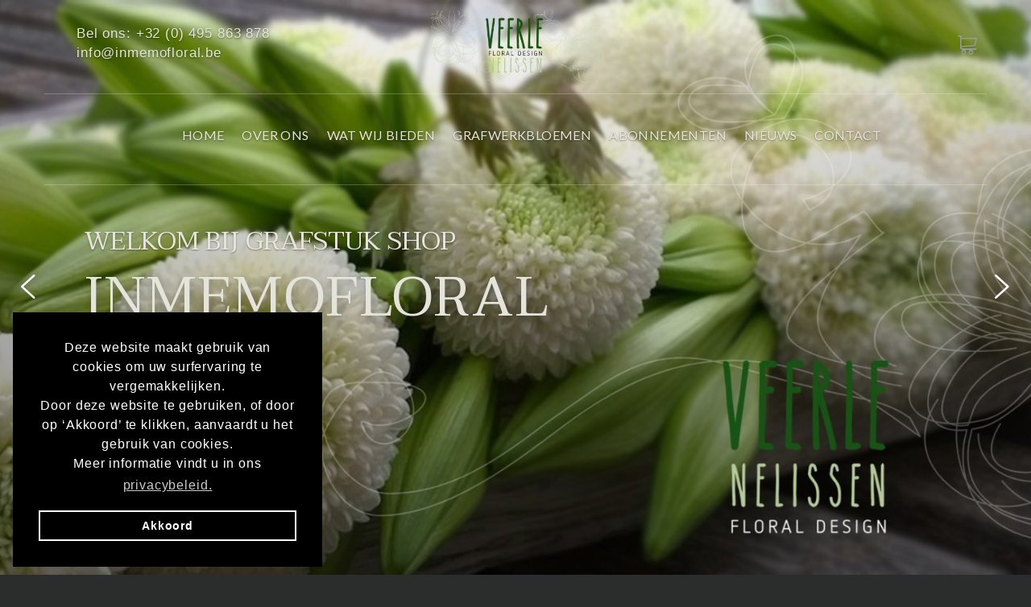

--- FILE ---
content_type: text/html; charset=UTF-8
request_url: https://www.inmemofloral.be/
body_size: 7526
content:
<!DOCTYPE html>
<html class="wide wow-animation" lang="en">
  <head>
    
    <meta charset="utf-8">
    <meta name = "format-detection" content = "telephone=no" />
    <title>InmemoFloral - Floral Design</title>
    <meta name="viewport" content="width=device-width, height=device-height, initial-scale=1.0, maximum-scale=1.0, user-scalable=0">
    <meta http-equiv="X-UA-Compatible" content="IE=edge">
    <meta name="description" content="InMemoFloral - Online bestellen van grafstukken. Wij leveren bij: , , , , , , Bussels begrafenissen, Maaseik, Papillon, 3630 Maasmechelen, Peusen Uitvaartzorg, 6101 JZ Echt, Uitvaart Vancleef Kinrooi, 3640 Kinrooi, Uitvaart Vancleef Maaseik, 3680 Maaseik, Uitvaartzorg Marc Barthels, 3650 Dilsen">
    <meta name="keywords" content="rouwwerk,rouwstukken,grafbloemen,grafstukken,uitvaart,uitvaartbloemen,rouwbloemen,Maaseik,Vancleef,Bussels begrafenissen, Peusen Uitvaartzorg,Echt,Uitvaartzorg Marc Barthels,Dilsen">
    <meta name="author" content="Corpatech">
    <link rel="icon" href="images/favicon.ico" type="image/x-icon">
    <link rel="shortcut icon" href="images/favicon.ico" type="image/x-icon" />


	<!-- FacebookOpenGraph -->
<meta property="og:title" content="InmemoFloral - Floral Design" />
<meta property="og:type" content="article" />
<meta property="og:url" content="https://www.inmemofloral.be/" />
<meta property="og:image" content="" />
<meta property="og:site_name" content="InmemoFloral - Floral Design" />
<meta property="og:description" content="InMemoFloral - Online bestellen van grafstukken. Wij leveren bij: , , , , , , Bussels begrafenissen, Maaseik, Papillon, 3630 Maasmechelen, Peusen Uitvaartzorg, 6101 JZ Echt, Uitvaart Vancleef Kinrooi, 3640 Kinrooi, Uitvaart Vancleef Maaseik, 3680 Maaseik, Uitvaartzorg Marc Barthels, 3650 Dilsen" />
<meta property="og:price:amount" content="" />
<meta property="og:price:currency" content="Euro" />
<!-- /FacebookOpenGraph -->
<!-- Twitter Card -->
<meta property="twitter:card" content="product" />
<meta property="twitter:site" content="InmemoFloral - Floral Design" />
<meta property="twitter:domain" content="https://www.inmemofloral.be/" />
<meta property="twitter:title" content="InmemoFloral - Floral Design" />
<meta property="twitter:description" content="InMemoFloral - Online bestellen van grafstukken. Wij leveren bij: , , , , , , Bussels begrafenissen, Maaseik, Papillon, 3630 Maasmechelen, Peusen Uitvaartzorg, 6101 JZ Echt, Uitvaart Vancleef Kinrooi, 3640 Kinrooi, Uitvaart Vancleef Maaseik, 3680 Maaseik, Uitvaartzorg Marc Barthels, 3650 Dilsen" />
<meta property="twitter:image:src" content="" />
<meta property="twitter:image:width" content= />
<meta property="twitter:image:height" content="" />
<!-- / Twitter Card -->	  
<!-- Pinterest Card -->
<meta property="og:type" content="article" />
<meta property="og:title" content="InmemoFloral - Floral Design" />
<meta property="og:description" content="InMemoFloral - Online bestellen van grafstukken. Wij leveren bij: , , , , , , Bussels begrafenissen, Maaseik, Papillon, 3630 Maasmechelen, Peusen Uitvaartzorg, 6101 JZ Echt, Uitvaart Vancleef Kinrooi, 3640 Kinrooi, Uitvaart Vancleef Maaseik, 3680 Maaseik, Uitvaartzorg Marc Barthels, 3650 Dilsen" />
<meta property="og:url" content="https://www.inmemofloral.be/" />
<meta property="og:site_name" content="InmemoFloral - Floral Design" />
<!-- / Pinterest Card -->

<!-- Global site tag (gtag.js) - Google Analytics -->
<script async src="https://www.googletagmanager.com/gtag/js?id=G-2R5RXZ28S4"></script>
<script>
  window.dataLayer = window.dataLayer || [];
  function gtag(){dataLayer.push(arguments);}
  gtag('js', new Date());

  gtag('config', 'G-2R5RXZ28S4');
</script>
<input type="hidden" name="baseurl" id="baseurl" value="https://www.inmemofloral.be">
    <link rel="stylesheet" type="text/css" href="//fonts.googleapis.com/css?family=Open+Sans:300,400,600,700">
    <link href="https://fonts.googleapis.com/css2?family=PT+Sans:ital,wght@0,400;0,700;1,400;1,700&display=swap" rel="stylesheet">      
    <link rel="stylesheet" href="https://www.inmemofloral.be/inc/theme-1/css/bootstrap-1.css">
    <link rel="stylesheet" href="https://www.inmemofloral.be/admin/components/base/fonts.css">
    <link rel="stylesheet" href="https://www.inmemofloral.be/inc/theme-1/css/style-1.css">
    <link rel="stylesheet" type="text/css" href="https://www.inmemofloral.be/inc/theme-1/css/style-1.php">  
    <style>.ie-panel{display: none;background: #212121;padding: 10px 0;box-shadow: 3px 3px 5px 0 rgba(0,0,0,.3);clear: both;text-align:center;position: relative;z-index: 1;} html.ie-10 .ie-panel, html.lt-ie-10 .ie-panel {display: block;}</style>
  </head>
  <body>
        <div class="ie-panel"><a href="http://windows.microsoft.com/en-US/internet-explorer/"><img src="https://www.inmemofloral.be/images/ie8-panel/warning_bar_0000_us.jpg" height="42" width="820" alt="You are using an outdated browser. For a faster, safer browsing experience, upgrade for free today."></a></div>
    <div class="preloader">
      <div class="preloader-body">
        <div class="cssload-bell">
          <div class="cssload-circle">
            <div class="cssload-inner"></div>
          </div>
          <div class="cssload-circle">
            <div class="cssload-inner"></div>
          </div>
          <div class="cssload-circle">
            <div class="cssload-inner"></div>
          </div>
          <div class="cssload-circle">
            <div class="cssload-inner"></div>
          </div>
          <div class="cssload-circle">
            <div class="cssload-inner"></div>
          </div>
        </div>
      </div>
    </div>
    <div class="page">
      <!-- Page Header-->
      <header class="section page-header header-creative-wrap context-dark">
        <!-- RD Navbar-->
        <div class="rd-navbar-wrap">
          <nav class="rd-navbar rd-navbar-creative rd-navbar-creative-2" data-layout="rd-navbar-fixed" data-sm-layout="rd-navbar-fixed" data-md-layout="rd-navbar-fixed" data-md-device-layout="rd-navbar-fixed" data-lg-layout="rd-navbar-static" data-lg-device-layout="rd-navbar-fixed" data-xl-layout="rd-navbar-static" data-xl-device-layout="rd-navbar-static" data-xxl-layout="rd-navbar-static" data-xxl-device-layout="rd-navbar-static" data-lg-stick-up-offset="100px" data-xl-stick-up-offset="112px" data-xxl-stick-up-offset="132px" data-lg-stick-up="true" data-xl-stick-up="true" data-xxl-stick-up="true">
            <div class="rd-navbar-collapse-toggle rd-navbar-fixed-element-1" data-rd-navbar-toggle=".rd-navbar-collapse"><span></span></div>
            <div class="rd-navbar-aside-outer">
              <div class="rd-navbar-aside">
                <div class="rd-navbar-collapse">
                  <ul class="contacts-classic">
                    <li><span class="contacts-classic-title">Bel ons: </span> <a href="callto:0032495863878">+32 (0) 495 863 878</a>
                    </li>
                    <li><a href="mailto:info@inmemofloral.be">info@inmemofloral.be</a></li>
                  </ul><a class="rd-navbar-basket rd-navbar-basket-mobile fl-bigmug-line-shopping202" href="https://www.inmemofloral.be/winkelkar"><span></span></a>
                </div>
                <!-- RD Navbar Panel-->
                <div class="rd-navbar-panel">
                  <!-- RD Navbar Toggle-->
                  <button class="rd-navbar-toggle" data-rd-navbar-toggle=".rd-navbar-nav-wrap"><span></span></button>
                  <!-- RD Navbar Brand-->
                  <div class="rd-navbar-brand">
                    <a class="brand" href="https://www.inmemofloral.be/"><img class="brand-logo-dark" src="https://floramus.be/images_user/images/4_29_4_Veerle-floral-design-logo-licht.png" alt="" height="17"/><img class="brand-logo-light" src="https://floramus.be/images_user/images/4_29_4_Veerle-floral-design-logo-donker.png" alt="" style="height:90px;max-width:250px;width: expression(this.width > 250 ? 250: true);"/></a>
                  </div>
                </div>
                <div class="rd-navbar-aside-element">
                  <!-- RD Navbar Basket-->
                  <div class="rd-navbar-basket-wrap">
                    <button class="rd-navbar-basket fl-bigmug-line-shopping202" data-rd-navbar-toggle=".cart-inline"><span id="cartaantal" style="display: none"></span></button>
                    <div id="cartdiv" class="cart-inline"  style="display: none"  >
                      <div class="cart-inline-header">
                        <h5 class="cart-inline-title">In winkelkar: <span><span id="cart-cartaantal"></span></span> produkten</h5>
                        <h6 class="cart-inline-title">Totale prijs <span class="txt-euro2">€ </span><span id="cart-cartwhole" class="txt-euro3"></span><span id="cart-cartfraction" class="txt-euro2"></span></h6>
                      </div>
                      <div id="cartdivbody" class="cart-inline-body">
                      </div>
                      <div class="cart-inline-footer">
                        <div class="group-sm"><a class="button button-default-outline-2 button-zakaria" href="https://www.inmemofloral.be/winkelkar">Ga naar winkelkar</a><a class="button button-primary-2 button-zakaria" href="https://www.inmemofloral.be/checkout">Bestellen</a></div>
                      </div>
                    </div>
                  </div>
					
                  <!-- div class="rd-navbar-fixed-element-2 select-inline">
                    <select data-dropdown-class="select-inline-dropdown">
                      <option value="en">en</option>
                      <option value="fr">fr</option>
                      <option value="es">es</option>
                    </select>
                  </div -->
                </div>
              </div>
            </div>
            <div class="rd-navbar-main-outer">
              <div class="rd-navbar-main">
                <div class="rd-navbar-nav-wrap">
                  <ul class="rd-navbar-nav">
					<li class="rd-nav-item"><a class="rd-nav-link" href="https://www.inmemofloral.be/Home">Home</a></li><li class="rd-nav-item"><a class="rd-nav-link" href="https://www.inmemofloral.be/Over-ons">Over ons</a></li><li class="rd-nav-item"><a class="rd-nav-link" href="https://www.inmemofloral.be/Wat-wij-bieden">Wat wij bieden</a><ul class="rd-menu rd-navbar-dropdown"><li class="rd-dropdown-item"><a class="rd-dropdown-link" href="https://www.inmemofloral.be/Interieur-Exterieur">Interieur-Exterieur</a></li><li class="rd-dropdown-item"><a class="rd-dropdown-link" href="https://www.inmemofloral.be/Workshops">Workshops</a></li><li class="rd-dropdown-item"><a class="rd-dropdown-link" href="https://www.inmemofloral.be/Freelance">Freelance</a></li></ul></li><li class="rd-nav-item"><a class="rd-nav-link" href="https://www.inmemofloral.be/Shop">Grafwerkbloemen</a></li><li class="rd-nav-item"><a class="rd-nav-link" href="https://www.inmemofloral.be/Abonnementen">Abonnementen</a></li><li class="rd-nav-item"><a class="rd-nav-link" href="https://www.inmemofloral.be/Nieuws">Nieuws</a></li><li class="rd-nav-item"><a class="rd-nav-link" href="https://www.inmemofloral.be/Contact">Contact</a></li>				  </ul>
                </div>
              </div>
            </div>
          </nav>
        </div>
      </header>
      <!-- Swiper-->
      <section class="section swiper-container swiper-slider swiper-slider-4" data-loop="true" data-autoplay="20000">
        <div class="swiper-wrapper context-dark">
		            <div class="swiper-slide swiper-slide-1" data-slide-bg="https://floramus.be/images_user/images/4_14_1_slide-5.jpg">
            <div class="swiper-slide-caption section-md text-sm-left">
              <div class="container">
                <div class="row">
                  <div class="col-sm-8 col-md-7">
                    <h4 class="schaduwtekst" data-caption-animate="fadeInLeft" data-caption-delay="50">Welkom bij grafstuk shop</h4>
                    <h1 class="swiper-title-1" data-caption-animate="fadeInLeft" data-caption-delay="100">InmemoFloral</h1>
                    <h5 class="swiper-title-2 text-width-medium-2 schaduwtekst" data-caption-animate="fadeInLeft" data-caption-delay="250">Een bloem zegt veel .</h5>
                    <div class="button-wrap" data-caption-animate="fadeInLeft" data-caption-delay="400"><a class="button button-lg button-secondary button-zakaria" href="https://www.inmemofloral.be/shop">Shop nu</a></div>
                  </div>
                </div>
              </div>
            </div>
          </div>
		            <div class="swiper-slide swiper-slide-1" data-slide-bg="https://floramus.be/images_user/images/4_14_3_slide-6.jpg">
            <div class="swiper-slide-caption section-md text-sm-left">
              <div class="container">
                <div class="row">
                  <div class="col-sm-8 col-md-7">
                    <h4 class="schaduwtekst" data-caption-animate="fadeInLeft" data-caption-delay="50">Met grote dankbaarheid</h4>
                    <h1 class="swiper-title-1" data-caption-animate="fadeInLeft" data-caption-delay="100">InmemoFloral</h1>
                    <h5 class="swiper-title-2 text-width-medium-2 schaduwtekst" data-caption-animate="fadeInLeft" data-caption-delay="250">Stil en eenvoudig ben je weggegaan. <br>Stil en eenvoudig zul je in onze harten blijven voortbestaan</h5>
                    <div class="button-wrap" data-caption-animate="fadeInLeft" data-caption-delay="400"><a class="button button-lg button-secondary button-zakaria" href="https://www.inmemofloral.be/shop">Shop nu</a></div>
                  </div>
                </div>
              </div>
            </div>
          </div>
		            <div class="swiper-slide swiper-slide-1" data-slide-bg="https://floramus.be/images_user/images/4_14_4_slide-4.jpg">
            <div class="swiper-slide-caption section-md text-sm-left">
              <div class="container">
                <div class="row">
                  <div class="col-sm-8 col-md-7">
                    <h4 class="schaduwtekst" data-caption-animate="fadeInLeft" data-caption-delay="50">Vele fijne herinneringen zullen het verdriet verzachten.</h4>
                    <h1 class="swiper-title-1" data-caption-animate="fadeInLeft" data-caption-delay="100">InmemoFloral</h1>
                    <h5 class="swiper-title-2 text-width-medium-2 schaduwtekst" data-caption-animate="fadeInLeft" data-caption-delay="250">Achter tranen van verdriet schuilt de glimlach van herinnering.</h5>
                    <div class="button-wrap" data-caption-animate="fadeInLeft" data-caption-delay="400"><a class="button button-lg button-secondary button-zakaria" href="https://www.inmemofloral.be/shop">Shop nu</a></div>
                  </div>
                </div>
              </div>
            </div>
          </div>
		  	
        </div>
        <!-- Swiper Pagination-->
        <div class="swiper-pagination"></div>
        <!-- Swiper Navigation-->
        <div class="swiper-button-prev"></div>
        <div class="swiper-button-next"></div>
      </section>
		
	        <!-- Welkom bij -->
      <section class="section section-xxl bg-default">
        <div class="container">
          <h2 class="wow fadeScale">Welkom bij InmemoFloral</h2>
          <div class="row row-sm row-30 justify-content-center">
            <div class="col-xl-9">
               <p>Veerle, Inmemofloral, bloemen zoals u rouwt</p><p>Ik vertolk uw emoties bij een overlijden door uniek grafwerk volgens uw smaak en budget. Afscheid nemen is nooit gemakkelijk. Als iemand die u dierbaar is komt te overlijden, komen er veel emoties naar boven. <br>Bloemen vertolken op een unieke en mooie manier al deze gevoelens bij het afscheid nemen.</p><p></p><p>Wij maken het gemakkelijk voor u om een uniek rouwstuk, krans of boeket voor uw dierbaren te bestellen. De rest doen wij .<span style="font-size: 0.875rem;">Wij leveren gratis op het gewenste tijdstip bij het uitvaartcentrum van uw keuze.</span></p><p></p> 
            </div>
          </div>
        </div>
      </section>
        
        
            <!-- Vakantie -->
      <section class="section section-xxl bg-default">
        <div class="container">
          <div class="post-modern-panel text-md-left">
            <!-- div><a class="post-modern-tag" href="javascript:void(0);">Vakantie</a></div -->
            <div><a class="post-modern-tag" href="javascript:void(0);">Wegens een overlijden in de familie zijn wij even gesloten </a></div>
            <div>
              <time class="post-modern-time" datetime="2019-09-08">24 december 2025 t/m 1 januari 2026</time>
            </div>
          </div>
          <div class="row row-sm row-30 justify-content-center">
            <h3 class="normal-title wow fadeScale">Wegens een overlijden in de familie zijn wij even gesloten </h3>
          </div>
          <div class="row row-sm row-30 justify-content-center">
              
          </div>
          <div class="row row-sm row-30 justify-content-center">
            <div class="col-xl-9">
                
            </div>
          </div>
        </div>
      </section>
             
        
      <!-- boeketten -->
      <section class="section section-xxl bg-image-1">
        <div class="container">
          <h2 class="text-uppercase wow fadeScale">Bloemstukken</h2>
          <div class="row row-lg row-30 row-lg-50">
			            <div class="col-sm-6 col-md-4 col-lg-3 wow fadeInRight" data-wow-delay="0s">
              <div class="box-nina">
                <div class="box-nina-media"><img src="https://floramus.be/images_user/images_tmb/tmb_4_31_2_bloemstuk_24.jpg" alt="" width="269" height="331"/>
                </div>
                <div class="box-nina-text">
                  <h5 class="title"><a class="link-secondary" href="https://www.inmemofloral.be/artikel/Roos-lux-afgewerkt-">Roos lux afgewerkt </a></h5>
                  <p class="text">&euro; 12</p>
                </div>
              </div>
            </div>
			            <div class="col-sm-6 col-md-4 col-lg-3 wow fadeInRight" data-wow-delay="0.1s">
              <div class="box-nina">
                <div class="box-nina-media"><img src="https://floramus.be/images_user/images_tmb/tmb_4_31_4_bloemstuk_21.jpg" alt="" width="269" height="331"/>
                </div>
                <div class="box-nina-text">
                  <h5 class="title"><a class="link-secondary" href="https://www.inmemofloral.be/artikel/Leg-boeket">Leg-boeket</a></h5>
                  <p class="text">&euro; 50</p>
                </div>
              </div>
            </div>
			            <div class="col-sm-6 col-md-4 col-lg-3 wow fadeInRight" data-wow-delay="0.2s">
              <div class="box-nina">
                <div class="box-nina-media"><img src="https://floramus.be/images_user/images_tmb/tmb_4_31_5_bloemstuk_20.jpg" alt="" width="269" height="331"/>
                </div>
                <div class="box-nina-text">
                  <h5 class="title"><a class="link-secondary" href="https://www.inmemofloral.be/artikel/Bloemstuk-04">Bloemstuk 04</a></h5>
                  <p class="text">&euro; 75 - &euro; 100 - &euro; 125</p>
                </div>
              </div>
            </div>
			            <div class="col-sm-6 col-md-4 col-lg-3 wow fadeInRight" data-wow-delay="0.3s">
              <div class="box-nina">
                <div class="box-nina-media"><img src="https://floramus.be/images_user/images_tmb/tmb_4_31_6_shop_3_91333.jpg" alt="" width="269" height="331"/>
                </div>
                <div class="box-nina-text">
                  <h5 class="title"><a class="link-secondary" href="https://www.inmemofloral.be/artikel/Bloemstuk-05-">Bloemstuk 05 </a></h5>
                  <p class="text">&euro; 125 - &euro; 150 - &euro; 175</p>
                </div>
              </div>
            </div>
			            <div class="col-sm-6 col-md-4 col-lg-3 wow fadeInRight" data-wow-delay="0.4s">
              <div class="box-nina">
                <div class="box-nina-media"><img src="https://floramus.be/images_user/images_tmb/tmb_4_31_7_shop_5_91308.jpg" alt="" width="269" height="331"/>
                </div>
                <div class="box-nina-text">
                  <h5 class="title"><a class="link-secondary" href="https://www.inmemofloral.be/artikel/Bloemstuk-06">Bloemstuk 06</a></h5>
                  <p class="text">&euro; 140 - &euro; 180 - &euro; 220</p>
                </div>
              </div>
            </div>
			            <div class="col-sm-6 col-md-4 col-lg-3 wow fadeInRight" data-wow-delay="0.5s">
              <div class="box-nina">
                <div class="box-nina-media"><img src="https://floramus.be/images_user/images_tmb/tmb_4_31_10_shop_1_91301.jpg" alt="" width="269" height="331"/>
                </div>
                <div class="box-nina-text">
                  <h5 class="title"><a class="link-secondary" href="https://www.inmemofloral.be/artikel/Bloemstuk-08">Bloemstuk 08</a></h5>
                  <p class="text">&euro; 100 - &euro; 125 - &euro; 150</p>
                </div>
              </div>
            </div>
			            <div class="col-sm-6 col-md-4 col-lg-3 wow fadeInRight" data-wow-delay="0.6s">
              <div class="box-nina">
                <div class="box-nina-media"><img src="https://floramus.be/images_user/images_tmb/tmb_4_31_29_shop_7_bloemstuk_07.jpg" alt="" width="269" height="331"/>
                </div>
                <div class="box-nina-text">
                  <h5 class="title"><a class="link-secondary" href="https://www.inmemofloral.be/artikel/Bloemstuk-03-">Bloemstuk 03 </a></h5>
                  <p class="text">&euro; 60 - &euro; 80 - &euro; 100</p>
                </div>
              </div>
            </div>
			  
          </div>
        </div>
      </section>
        
      <!-- Why Choose Us-->
          
      <section class="section section-xxl bg-default text-md-left">
        <div class="container">
          <div class="row row-70 row-lg-70 justify-content-center align-items-md-center">
            <div class="col-sm-8 col-md-5 col-xl-6 wow fadeInLeft">
                <div class="decorative-box">                
                  <div class="swiper-container swiper-slider swiper-slider-6" data-loop="true" data-autoplay="5000">
                    <div class="swiper-wrapper context-dark">
                                                     <div class="swiper-slide swiper-slide-1" data-slide-bg="https://floramus.be/images_user/images/4_10_13_IMG_0443.jpg"></div>
                                                     <div class="swiper-slide swiper-slide-1" data-slide-bg="https://floramus.be/images_user/images/4_10_14_856b0fd93f168621ac3cccde31f82c76cb7becb8.jpg"></div>
                                                     <div class="swiper-slide swiper-slide-1" data-slide-bg="https://floramus.be/images_user/images/4_10_15_IMG_0414.jpg"></div>
                                           </div>
                  </div>
                </div>                
            </div>
            <div class="col-md-7 col-xl-6">
              <h2 class="wow fadeInRight">Inmemofloral</h2>
              <!-- Bootstrap collapse-->
              <div class="card-group-custom card-group-corporate" id="accordion1" role="tablist" aria-multiselectable="false">
			                    <!-- Bootstrap card-->
                <article class="card card-custom card-corporate wow fadeInRight" data-wow-delay="0.1s">
                  <div class="card-header" role="tab">
                    <div class="card-title"><a id="accordion1-card-head-1" data-toggle="collapse" data-parent="#accordion1" href="#accordion1-card-body-1" aria-controls="accordion1-card-body-1" aria-expanded="true" role="button">Memorabele ervaring                        <div class="card-arrow">
                          <div class="icon"></div>
                        </div></a></div>
                  </div>
                  <div class="collapse show" id="accordion1-card-body-1" aria-labelledby="accordion1-card-head-1" data-parent="#accordion1" role="tabpanel">
                    <div class="card-body">
                      Ik sta er op om steeds met verse bloemen te werken. Ik vind het een eer om voor u te mogen werken op zo een moeilijk moment en daarom kan u er op vertrouwen dat de gemaakte afspraken gevolgd worden en u niet voor verrassingen komt te staan.                    </div>
                  </div>
                </article>
				                <!-- Bootstrap card-->
                <article class="card card-custom card-corporate wow fadeInRight" data-wow-delay="0.2s">
                  <div class="card-header" role="tab">
                    <div class="card-title"><a class="collapsed" id="accordion1-card-head-2" data-toggle="collapse" data-parent="#accordion1" href="#accordion1-card-body-2" aria-controls="accordion1-card-body-2" aria-expanded="false" role="button">Gekwalificeerd bloemist                        <div class="card-arrow">
                          <div class="icon"></div>
                        </div></a></div>
                  </div>
                  <div class="collapse" id="accordion1-card-body-2" aria-labelledby="accordion1-card-head-2" data-parent="#accordion1" role="tabpanel">
                    <div class="card-body">
                      De Inmemofloral bloemist is zeer ervaren, creatief, vriendelijk en betrouwbaar. We zijn gespecialiseerd in moderne en indrukwekkende bloemmotieven en we zijn buitengewoon gepassioneerd door bloemen. We doen er alles aan om ervoor te zorgen dat onze klanten erg blij zijn!                    </div>
                  </div>
                </article>
				                <!-- Bootstrap card-->
                <article class="card card-custom card-corporate wow fadeInRight" data-wow-delay="0.3s">
                  <div class="card-header" role="tab">
                    <div class="card-title"><a class="collapsed" id="accordion1-card-head-3" data-toggle="collapse" data-parent="#accordion1" href="#accordion1-card-body-3" aria-controls="accordion1-card-body-3" aria-expanded="false" role="button">Betaalbare prijzen                        <div class="card-arrow">
                          <div class="icon"></div>
                        </div></a></div>
                  </div>
                  <div class="collapse" id="accordion1-card-body-3" aria-labelledby="accordion1-card-head-3" data-parent="#accordion1" role="tabpanel">
                    <div class="card-body">
                      Onze arrangementen zijn betaalbaar en onze prijzen zijn zeer concurrerend. Wij geloven dat adembenemende elegantie haalbaar moet zijn voor elk budget! Dat is ook een van de redenen waarom onze vaste klanten en partners onze bloemenshop blijven waarderen.                    </div>
                  </div>
                </article>
				 
              </div>
            </div>
              
            <div class="col-xl-12">
              <div class="row row-30">
                                <div class="col-sm-6 col-lg-4 wow fadeInLeft" data-wow-delay="0.2s">
                  <article class="box-icon-creative">
                    <div class="unit flex-column flex-md-row flex-lg-column flex-xl-row align-items-md-center align-items-lg-start align-items-xl-center">
                      <div class="unit-left">
                        <div class="box-icon-creative-icon fl-bigmug-line-big104"></div>
                      </div>
                      <div class="unit-body">
                        <h5 class="box-icon-creative-title"><a href="#">Gratis geleverd</a></h5>
                        <p class="box-icon-creative-text"><p>Wij leveren gratis aan het uitvaartcentrum</p></p>
                      </div>
                    </div>
                  </article>
                </div>
                                <div class="col-sm-6 col-lg-4 wow fadeInLeft" data-wow-delay="0.1s">
                  <article class="box-icon-creative">
                    <div class="unit flex-column flex-md-row flex-lg-column flex-xl-row align-items-md-center align-items-lg-start align-items-xl-center">
                      <div class="unit-left">
                        <div class="box-icon-creative-icon fl-bigmug-line-chat55"></div>
                      </div>
                      <div class="unit-body">
                        <h5 class="box-icon-creative-title"><a href="#">Klantvriendelijk</a></h5>
                        <p class="box-icon-creative-text"><p>Steeds bereid u te helpen bij wat u zoekt</p></p>
                      </div>
                    </div>
                  </article>
                </div>
                                <div class="col-sm-6 col-lg-4 wow fadeInLeft" data-wow-delay="-2.7755575615629E-17s">
                  <article class="box-icon-creative">
                    <div class="unit flex-column flex-md-row flex-lg-column flex-xl-row align-items-md-center align-items-lg-start align-items-xl-center">
                      <div class="unit-left">
                        <div class="box-icon-creative-icon fl-bigmug-line-like51"></div>
                      </div>
                      <div class="unit-body">
                        <h5 class="box-icon-creative-title"><a href="#">Unieke boeketten</a></h5>
                        <p class="box-icon-creative-text"><p>Al onze bloemstukken zijn speciaal</p></p>
                      </div>
                    </div>
                  </article>
                </div>
                  
              </div>
            </div>
          </div>
        </div>
      </section>
      <!-- Slogan -->
     	
     <section class="parallax-container" data-parallax-img="https://floramus.be/images_user/images/4_13_13_parallax-4.jpg">
        <div class="parallax-content section-xxl context-dark text-md-left">
          <div class="container">
            <div class="row row-30 justify-content-center align-items-center align-items-md-end">
              <div class="col-lg-12">
                <h5 class="wow fadeInLeft" data-wow-delay=".1s"><p>ontdek onze</p></h5>
                <h3 class="text-spacing-100 font-weight-bold wow fadeInLeft">Prachtig boeketten abonnementen</span></h3>
                  <div class="form-button wow fadeInRight mar-top-20">
					<a class="button button-shadow-2 button-zakaria button-lg button-secondary" href="https://www.inmemofloral.be/abonnementen">Shop Nu</a>
                  </div>
              </div>
            </div>
          </div>
        </div>
      </section>
	  	
        
      <!-- Our Team-->
	        <section class="section section-xl bg-image-1">
        <div class="container">
          <h3>Onze floristen</h3>
          <!-- Owl Carousel-->
		            <div class="owl-carousel" data-items="1" data-sm-items="1" data-md-items="1" data-margin="30" data-dots="true" data-autoplay="false">
			            <article class="team-classic box-md"><a class="team-classic-figure" href="javascript:void(0);"><img src="https://floramus.be/images_user/images/4_18_1_IMG_6571.jpg" alt="Veerle Nelissen" width="270" height="227"/></a>
              <h5 class="team-classic-name"><a href="javascript:void(0);">Veerle Nelissen</a></h5>
              <p class="team-classic-text">Veerle is de eigenaar van Inmemofloral ,Meesterbloembindster.</p>
              <ul class="list-inline team-classic-list-social list-social-2 list-inline-sm">
				  <li><a href="https://www.facebook.com/Floral-design-Veerle-Nelissen-683399561838321/" class="icon mdi mdi-facebook " target="_blank"></a></li><li><a href="https://www.instagram.com/vnelissen/" class="icon mdi mdi-instagram " target="_blank"></a></li>              </ul>
            </article>
			  
          </div>
        </div>
      </section>
	  	
      
      <!-- Laatste nieuws -->
	        <section class="section section-xl bg-default">
        <div class="container">
          <h3>Laatste nieuws</h3>
          <div class="row row-30">
                        <div class="col-sm-6 col-lg-4 wow fadeInRight" data-wow-delay="0.1s">
              <!-- Post Classic-->
              <article class="post post-classic box-md"><a class="post-classic-figure" href="https://www.inmemofloral.be/nieuws"><img src="https://floramus.be/images_user/images/" alt="" width="370" height="239"/></a>
                <div class="post-classic-content">
                  <div class="post-classic-time">
                    <time datetime="2019-08-09">2 juli, 2025</time>
                  </div>
                  <h5 class="post-classic-title"><a href="https://www.inmemofloral.be/nieuws"></a></h5>
                  <p class="post-classic-text"></p>
                
                  <div class="text-center pad-top-30">
                     <a class="button button-sm button-icon button-icon-left button-default-outline button-zakaria" href="https://www.inmemofloral.be/nieuws"><span class="icon mdi mdi-arrow-right"></span>Lees verder</a>    
                  </div>
                </div>
              </article>
            </div>
                        <div class="col-sm-6 col-lg-4 wow fadeInRight" data-wow-delay="0.2s">
              <!-- Post Classic-->
              <article class="post post-classic box-md"><a class="post-classic-figure" href="https://www.inmemofloral.be/nieuws"><img src="https://floramus.be/images_user/images/4_8_35_20250702_104236382_iOS.png" alt="" width="370" height="239"/></a>
                <div class="post-classic-content">
                  <div class="post-classic-time">
                    <time datetime="2019-08-09">2 juli, 2025</time>
                  </div>
                  <h5 class="post-classic-title"><a href="https://www.inmemofloral.be/nieuws">Ook bij hoge temperaturen , maken vers en mooi grafwerk.</a></h5>
                  <p class="post-classic-text"></p>
                
                  <div class="text-center pad-top-30">
                     <a class="button button-sm button-icon button-icon-left button-default-outline button-zakaria" href="https://www.inmemofloral.be/nieuws"><span class="icon mdi mdi-arrow-right"></span>Lees verder</a>    
                  </div>
                </div>
              </article>
            </div>
              
          </div>
        </div>
      </section>
	  	
      
      <!-- Subscribe to Our Newsletter-->
	  	
      
      <!-- Page Footer-->
      <footer class="section footer-modern footer-modern-2">
        <div class="footer-modern-body section-xl context-dark">
          <div class="container">
            <div class="row row-40 row-md-50 justify-content-xl-between">
              <div class="col-md-10 col-lg-3 col-xl-4 wow fadeInRight">
                <div class="inset-xl-right-70 block-1">
                  <h5 class="footer-modern-title">Onze Galerie</h5>
                  <div class="row row-10 gutters-10" data-lightgallery="group">
											<div class="col-4 col-sm-2 col-lg-4">
						  <a class="thumbnail-minimal" href="https://floramus.be/images_user/images/4_31_241_boeketvoorwebsite.webp" data-lightgallery="item">
							  <div class="mythumbnail"><img src="https://floramus.be/images_user/images_tmb/tmb_4_31_241_boeketvoorwebsite.webp" alt="Boeket voor nabestaande "/></div></a>
						</div>
											<div class="col-4 col-sm-2 col-lg-4">
						  <a class="thumbnail-minimal" href="https://floramus.be/images_user/images/4_31_244_Abonnement-4.jpg" data-lightgallery="item">
							  <div class="mythumbnail"><img src="https://floramus.be/images_user/images_tmb/tmb_4_31_244_Abonnement-4.jpg" alt="Formule Boeket. Small"/></div></a>
						</div>
											<div class="col-4 col-sm-2 col-lg-4">
						  <a class="thumbnail-minimal" href="https://floramus.be/images_user/images/4_31_26_bloemstuk_19.jpg" data-lightgallery="item">
							  <div class="mythumbnail"><img src="https://floramus.be/images_user/images_tmb/tmb_4_31_26_bloemstuk_19.jpg" alt="Bloemstuk 10"/></div></a>
						</div>
											<div class="col-4 col-sm-2 col-lg-4">
						  <a class="thumbnail-minimal" href="https://floramus.be/images_user/images/4_31_13_Hart_o50.jpg" data-lightgallery="item">
							  <div class="mythumbnail"><img src="https://floramus.be/images_user/images_tmb/tmb_4_31_13_Hart_o50.jpg" alt="Gesloten hart 03"/></div></a>
						</div>
											<div class="col-4 col-sm-2 col-lg-4">
						  <a class="thumbnail-minimal" href="https://floramus.be/images_user/images/4_31_174_keuzefam.jpg" data-lightgallery="item">
							  <div class="mythumbnail"><img src="https://floramus.be/images_user/images_tmb/tmb_4_31_174_keuzefam.jpg" alt="Bijpassend van de familie "/></div></a>
						</div>
											<div class="col-4 col-sm-2 col-lg-4">
						  <a class="thumbnail-minimal" href="https://floramus.be/images_user/images/4_31_4_bloemstuk_21.jpg" data-lightgallery="item">
							  <div class="mythumbnail"><img src="https://floramus.be/images_user/images_tmb/tmb_4_31_4_bloemstuk_21.jpg" alt="Leg-boeket"/></div></a>
						</div>
					  
                  </div>
                </div>
              </div>
              <div class="col-sm-6 col-md-7 col-lg-5 wow fadeInRight" data-wow-delay=".1s">
                <h5 class="footer-modern-title">Navigatie</h5>
                <ul class="footer-modern-list footer-modern-list-2 d-sm-inline-block d-md-block">
                    <li><a href="https://www.inmemofloral.be/winkelkar">Mijn winkelkar</a></li>
					<li><a href="https://www.inmemofloral.be/Home">Home</a></li><li><a href="https://www.inmemofloral.be/Over-ons">Over ons</a></li><li><a href="https://www.inmemofloral.be/Wat-wij-bieden">Wat wij bieden</a></li><li><a href="https://www.inmemofloral.be/Interieur-Exterieur">Interieur-Exterieur</a></li><li><a href="https://www.inmemofloral.be/Workshops">Workshops</a></li><li><a href="https://www.inmemofloral.be/Freelance">Freelance</a></li><li><a href="https://www.inmemofloral.be/Shop">Grafwerkbloemen</a></li><li><a href="https://www.inmemofloral.be/Abonnementen">Abonnementen</a></li><li><a href="https://www.inmemofloral.be/Nieuws">Nieuws</a></li><li><a href="https://www.inmemofloral.be/Contact">Contact</a></li>                </ul>
              </div>
              <div class="col-sm-6 col-md-5 col-lg-4 col-xl-3 wow fadeInRight" data-wow-delay=".2s">
                <h5 class="footer-modern-title">Neem contact op</h5>
                <ul class="contacts-creative">
                  <li>
                    <div class="unit unit-spacing-sm flex-column flex-md-row">
                      <div class="unit-left"><span class="icon mdi mdi-map-marker"></span></div>
                      <div class="unit-body"><a href="https://www.google.be/maps/place/Heppeneert+28,+3680+Maaseik/@51.0757528,5.7945113,17z/data=!3m1!4b1!4m5!3m4!1s0x47c0c2f90e8a7355:0x391656341607596d!8m2!3d51.0757528!4d5.7945113?hl=nl" target="_blank">Heppeneert 28<br>3680 Maaseik</a></div>
                    </div>
                  </li>
                  <li>
                    <div class="unit unit-spacing-sm flex-column flex-md-row">
                      <div class="unit-left"><span class="icon mdi mdi-phone"></span></div>
                      <div class="unit-body"><a href="callto:0032495863878">+32 (0) 495 863 878</a></div>
                    </div>
                  </li>
                  <li>
                    <div class="unit unit-spacing-sm flex-column flex-md-row">
                      <div class="unit-left"><span class="icon mdi mdi-email-outline"></span></div>
                      <div class="unit-body"><a href="mailto:info@inmemofloral.be">info@inmemofloral.be</a></div>
                    </div>
                  </li>
                </ul>
                <ul class="list-inline list-social-3 list-inline-sm">
					<li><a class="icon mdi mdi-facebook icon-xxs" href="https://www.facebook.com/Floral-design-Veerle-Nelissen-683399561838321/" target="_blank"></a></li><li><a class="icon mdi mdi-instagram icon-xxs" href="https://www.instagram.com/veerlefloralnelissen/" target="_blank"></a></li><li><a class="icon mdi mdi-pinterest icon-xxs" href="https://nl.pinterest.com/veerlenelissen/wwwveerlenelissenbe-wwwinmemofloralbe/" target="_blank"></a></li>                </ul>
              </div>
            </div>
          </div>
        </div>
        <div class="footer-modern-panel text-center">
          <div class="container">
            <p class="rights"><span>&copy;&nbsp; </span><span class="copyright-year"></span><span>&nbsp;</span><span>Floramus</span><span>.&nbsp; Alle rechten voorbehouden.</span><span>&nbsp;</span><a href="https://www.inmemofloral.be/privacybeleid">Privacybeleid</a><span>.</span> - <a href="https://www.inmemofloral.be/algemene-voorwaarden">Algemene voorwaarden</a><span>.</span></p>
          </div>
        </div>
      </footer>
    </div>
    <div class="snackbars" id="form-output-global"></div>
    <script src="https://www.inmemofloral.be/inc/theme-1/js/core.min-1.js"></script>
    <script src="https://www.inmemofloral.be/inc/theme-1/js/script-1.js"></script>
    <script src="https://www.inmemofloral.be/inc/theme-1/js/script-1-shop.js"></script>
    <script src="https://www.inmemofloral.be/admin/components/base/visitor_tracker_script.js"></script>

    
  </body>
</html>

--- FILE ---
content_type: text/html; charset=UTF-8
request_url: https://www.inmemofloral.be/include/getparameters.php
body_size: -251
content:
[{"ST":"09:00","ET":"17:30","uren":"24"}]

--- FILE ---
content_type: text/html; charset=UTF-8
request_url: https://www.inmemofloral.be/include/process_cart.php
body_size: -189
content:
{"prod":null,"prodid":null,"quant":null,"price":null,"extra":null,"extex":null,"exprijs":null,"kleur":null,"aboaant":null,"abofreq":null,"persontex":null}

--- FILE ---
content_type: text/css; charset: UTF-8;charset=UTF-8
request_url: https://www.inmemofloral.be/inc/theme-1/css/style-1.php
body_size: 513
content:

.cssload-circle .cssload-inner {
	width: 100%;
	height: 100%;
	border-radius: 100%;
	border: 5px solid rgba(53, 157, 62, 0.7);
	border-right: none;
	border-top: none;
	background-clip: padding;
	box-shadow: inset 0 0 10px rgba(53, 157, 62, 0.15);
}

.box-icon-modern-icon:before {
	background: #359d3e;
	background-size: 100% auto;
	background-clip: text;
	text-fill-color: transparent;
	-webkit-background-clip: text;
	-webkit-text-fill-color: transparent;
}

.owl-dot.active {
	background-color: #359d3e;
}

.rd-navbar-basket:hover {
	color: #359d3e;
}

.contacts-classic a:hover {
	color: #359d3e;
}

.rd-navbar-static .rd-nav-link:hover {
	color: #359d3e;
}

.link-secondary:hover, .link-secondary:active, .link-secondary:focus {
	color: #359d3e;
}

.rd-navbar-static .rd-dropdown-link:hover {
	color: #359d3e;
}

.rd-navbar-corporate.rd-navbar-static .rd-nav-link:hover {
	color: #359d3e;
}

.rd-navbar-static .rd-nav-link:hover {
	color: #359d3e;
}


.context-dark .contacts-classic a:hover, .bg-gray-700 .contacts-classic a:hover, .bg-gray-3 .contacts-classic a:hover, .bg-brown-1 .contacts-classic a:hover, .bg-primary .contacts-classic a:hover {
	color: #359d3e;
}

.team-classic-name a::before {
	position: absolute;
	content: '';
	bottom: 0;
	left: 0;
	height: 4px;
	width: 100%;
	background: #359d3e;
	transition: inherit;
	z-index: -1;
}

.box-icon-creative-icon {
	font-size: 34px;
	line-height: 1;
	color: #359d3e;
}

.button-gray-6:hover, .button-gray-6:active {
	color: #151515;
	background-color: #359d3e;
	border-color: #359d3e;
}

.button-gray-6.button-ujarak::before {
	background: #359d3e;
}

.page-link:hover {
	color: #359d3e;
	background-color: transparent;
	border-color: transparent;
}

.page-item.active > .page-link, .page-item.active > .page-link:hover, .page-item.active > .page-link:focus, .page-item.active > .page-link:active {
	color: #359d3e;
	background-color: transparent;
	border-color: transparent;
}

.paginationactive {
	color: #359d3e;
	background-color: transparent;
	border-color: transparent;
}

.button-secondary-2, .button-secondary-2:focus {
	color: #ffffff;
	background-color: #359d3e;
	border-color: #359d3e;
}

.button-secondary-2.button-zakaria:after {
	background: #359d3e;
}

.project-hamburger:hover .project-hamburger-line {
	background: #359d3e;
}

.button-primary-2, .button-primary-2:focus {
	color: #ffffff;
	background-color: #359d3e;
	border-color: #359d3e;
}

.button-primary-2.button-zakaria:after {
	background: #359d3e;
}

.button-default-outline-2:hover, .button-default-outline-2:active {
	color: #ffffff;
	background-color: #359d3e;
	border-color: #359d3e;
}

.button-default-outline:hover, .button-default-outline:active {
	color: #ffffff;
	background-color: #359d3e;
	border-color: #359d3e;
}



--- FILE ---
content_type: application/javascript
request_url: https://www.inmemofloral.be/admin/components/base/visitor_tracker_script.js
body_size: -57
content:

jQuery(document).ready(function($) {	
	
	$.ajax({
		url: 'admin/include/track_visitor_inc.php',
		type: 'post',
		data: {},
		success: function (response) {
		}
	});
	
	
}); //document ready	

